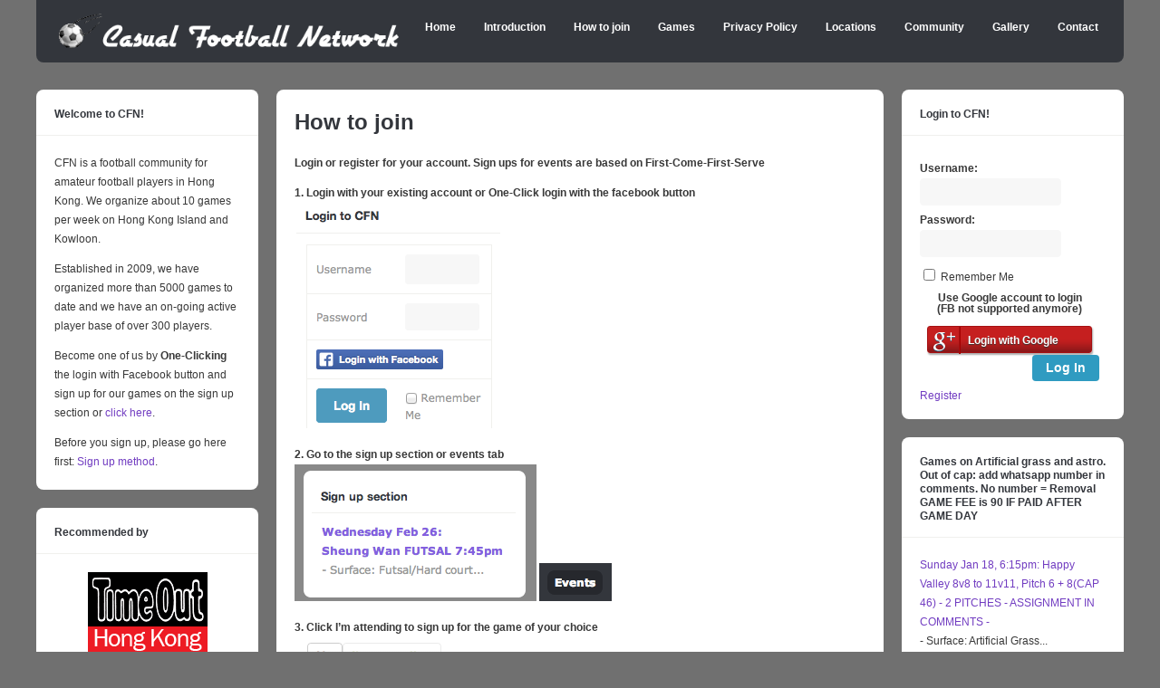

--- FILE ---
content_type: text/html; charset=UTF-8
request_url: https://casualfootball.net/how-to-join-games/comment-page-1/
body_size: 7959
content:
<!DOCTYPE html>
<!--[if !IE]><!-->
<html lang="en-US" class="no-js">
<!--<![endif]-->
<!--[if IE 9]>
<html xmlns="http://www.w3.org/1999/xhtml" lang="en-US" class="no-js ie9">
<![endif]-->
<head>
<meta charset="UTF-8">
	<meta name="viewport" content="width=device-width, initial-scale=1">
<link rel="profile" href="http://gmpg.org/xfn/11" />
<title>How to join | Casual Football Network &#8211; Hong Kong</title>
<script type="text/javascript">var _eab_data={"ajax_url":"https:\/\/casualfootball.net\/wp-admin\/admin-ajax.php","root_url":"https:\/\/casualfootball.net\/wp-content\/plugins\/events-and-bookings\/img\/","fb_scope":"email"};if (!("ontouchstart" in document.documentElement)) document.documentElement.className += " no-touch";</script><link rel="alternate" type="application/rss+xml" title="Casual Football Network - Hong Kong &raquo; Feed" href="https://casualfootball.net/feed/" />
<link rel="alternate" type="application/rss+xml" title="Casual Football Network - Hong Kong &raquo; Comments Feed" href="https://casualfootball.net/comments/feed/" />
<meta property="fb:app_id" content="805549172807812" />
<link rel="alternate" type="application/rss+xml" title="Casual Football Network - Hong Kong &raquo; How to join Comments Feed" href="https://casualfootball.net/how-to-join-games/feed/" />
<link rel='stylesheet' id='nextgen_gallery_related_images-css'  href='https://casualfootball.net/wp-content/plugins/nextgen-gallery/products/photocrati_nextgen/modules/nextgen_gallery_display/static/nextgen_gallery_related_images.css?ver=4.1.42' type='text/css' media='all' />
<link rel='stylesheet' id='bbp-default-css'  href='https://casualfootball.net/wp-content/plugins/bbpress/templates/default/css/bbpress.css?ver=2.5.3-5249' type='text/css' media='screen' />
<link rel='stylesheet' id='bp-legacy-css-css'  href='https://casualfootball.net/wp-content/plugins/buddypress/bp-templates/bp-legacy/css/buddypress.css?ver=1.9.2-7798' type='text/css' media='screen' />
<link rel='stylesheet' id='facebookall-button-style-css'  href='https://casualfootball.net/wp-content/plugins/facebookall/assets/css/fball_fbbutton.css?ver=4.1.42' type='text/css' media='all' />
<link rel='stylesheet' id='ghostpool-style-css'  href='https://casualfootball.net/wp-content/themes/buddy/style.css?ver=4.1.42' type='text/css' media='all' />
<style id='ghostpool-style-inline-css' type='text/css'>
body, input, textarea, select, #sidebar .menu li .menu-subtitle {font-size: 12px;}body, input, textarea, select, #sidebar .menu li .menu-subtitle {color: #383838;}a, .ui-tabs .ui-tabs-nav li.ui-tabs-active a, .ui-tabs .ui-tabs-nav li.ui-state-disabled a, .ui-tabs .ui-tabs-nav li.ui-state-processing a, .ui-tabs .ui-tabs-nav li.ui-state-hover a {color: #713cc1;}a:hover {color: #e227f7;}h1 {font-size: 16px;}h2 {font-size: 16px;}h3 {font-size: 16px;}
</style>
<link rel='stylesheet' id='fontawesome-css'  href='https://casualfootball.net/wp-content/themes/buddy/lib/fonts/font-awesome/css/font-awesome.min.css?ver=4.1.42' type='text/css' media='all' />
<link rel='stylesheet' id='prettyphoto-css'  href='https://casualfootball.net/wp-content/themes/buddy/lib/scripts/prettyPhoto/css/prettyPhoto.css?ver=4.1.42' type='text/css' media='all' />
<link rel='stylesheet' id='gp-bp-css'  href='https://casualfootball.net/wp-content/themes/buddy/lib/css/bp.css?ver=4.1.42' type='text/css' media='all' />
<link rel='stylesheet' id='gp-bbp-css'  href='https://casualfootball.net/wp-content/themes/buddy/lib/css/bbpress.css?ver=4.1.42' type='text/css' media='all' />
<link rel='stylesheet' id='eab-upcoming_calendar_widget-style-css'  href='https://casualfootball.net/wp-content/plugins/events-and-bookings/css/upcoming_calendar_widget.css?ver=4.1.42' type='text/css' media='all' />
<script type='text/javascript'>
/* <![CDATA[ */
var photocrati_ajax = {"url":"https:\/\/casualfootball.net\/photocrati_ajax","wp_home_url":"https:\/\/casualfootball.net","wp_site_url":"https:\/\/casualfootball.net","wp_root_url":"https:\/\/casualfootball.net","wp_plugins_url":"https:\/\/casualfootball.net\/wp-content\/plugins","wp_content_url":"https:\/\/casualfootball.net\/wp-content","wp_includes_url":"https:\/\/casualfootball.net\/wp-includes\/"};
/* ]]> */
</script>
<script type='text/javascript' src='https://casualfootball.net/wp-content/plugins/nextgen-gallery/products/photocrati_nextgen/modules/ajax/static/ajax.js?ver=4.1.42'></script>
<script type='text/javascript' src='https://casualfootball.net/wp-includes/js/jquery/jquery.js?ver=1.11.1'></script>
<script type='text/javascript' src='https://casualfootball.net/wp-includes/js/jquery/jquery-migrate.min.js?ver=1.2.1'></script>
<script type='text/javascript' src='https://casualfootball.net/wp-content/plugins/nextgen-gallery/products/photocrati_nextgen/modules/ajax/static/persist.js?ver=4.1.42'></script>
<script type='text/javascript' src='https://casualfootball.net/wp-content/plugins/nextgen-gallery/products/photocrati_nextgen/modules/ajax/static/store.js?ver=4.1.42'></script>
<script type='text/javascript' src='https://casualfootball.net/wp-content/plugins/nextgen-gallery/products/photocrati_nextgen/modules/ajax/static/ngg_store.js?ver=4.1.42'></script>
<script type='text/javascript'>
/* <![CDATA[ */
var BP_DTheme = {"accepted":"Accepted","close":"Close","comments":"comments","leave_group_confirm":"Are you sure you want to leave this group?","mark_as_fav":"Favorite","my_favs":"My Favorites","rejected":"Rejected","remove_fav":"Remove Favorite","show_all":"Show all","show_all_comments":"Show all comments for this thread","show_x_comments":"Show all %d comments","unsaved_changes":"Your profile has unsaved changes. If you leave the page, the changes will be lost.","view":"View"};
/* ]]> */
</script>
<script type='text/javascript' src='https://casualfootball.net/wp-content/plugins/buddypress/bp-templates/bp-legacy/js/buddypress.js?ver=1.9.2-7798'></script>
<script type='text/javascript' src='https://casualfootball.net/wp-content/plugins/nextgen-gallery/products/photocrati_nextgen/modules/lightbox/static/lightbox_context.js?ver=4.1.42'></script>
<script type='text/javascript' src='https://casualfootball.net/wp-content/plugins/events-and-bookings/js/upcoming_calendar_widget.js?ver=1.8'></script>
<link rel="EditURI" type="application/rsd+xml" title="RSD" href="https://casualfootball.net/xmlrpc.php?rsd" />
<link rel="wlwmanifest" type="application/wlwmanifest+xml" href="https://casualfootball.net/wp-includes/wlwmanifest.xml" /> 
<meta name="generator" content="WordPress 4.1.42" />
<link rel='canonical' href='https://casualfootball.net/how-to-join-games/comment-page-1/#comments' />
<link rel='shortlink' href='https://casualfootball.net/?p=240' />

	<script type="text/javascript">var ajaxurl = 'https://casualfootball.net/wp-admin/admin-ajax.php';</script>

<style type="text/css">
.eab-event_cancelled p {
	color: #A00;
	font-weight: bold;
}
</style><script type='text/javascript' src='https://casualfootball.net/wp-content/plugins/facebookall/assets/js/fball_connect.js?ver=1.0.0'></script>
<!-- <meta name="NextGEN" version="2.0.66.37" /> -->
<script type="text/javascript">if ( window._agmMaps === undefined ) { _agmMaps = []; }</script><style type="text/css" id="custom-background-css">
body.custom-background { background-color: #707070; }
</style>

	<script type="text/javascript">
		jQuery( document ).ready( function() {
			jQuery( 'a.confirm').click( function() {
				if ( confirm( 'Are you sure?' ) )
					return true; else return false;
			});
		});
	</script>

<div id="fb-root"></div>
<script>(function(d, s, id) {
  var js, fjs = d.getElementsByTagName(s)[0];
  if (d.getElementById(id)) return;
  js = d.createElement(s); js.id = id;
  js.src = "//connect.facebook.net/en_US/sdk.js#xfbml=1&version=v2.8&appId=805549172807812";
  fjs.parentNode.insertBefore(js, fjs);
}(document, 'script', 'facebook-jssdk'));</script>
</head>

<body class="page page-id-240 page-template-default custom-background gp-theme sb-both gp-relative-header  gp-lightbox-group gp-profile-all gp-has-title gp-responsive no-js">


	<div id="page-wrapper">

		<header id="header">

			<div id="logo" style=" margin-left: 10px;">

				<a href="https://casualfootball.net/" title="Casual Football Network &#8211; Hong Kong">
					<img src="https://casualfootball.net/wp-content/blogs.dir/1/files/2017/06/cfnbanner1.png" width="375" height="20" alt="Casual Football Network &#8211; Hong Kong" />
				</a>
			
			</div>

			<nav id="nav">		

									<ul id="menu-header" class="menu"><li id="menu-item-7883" class="menu-item menu-item-type-post_type menu-item-object-page menu-item-7883"><a href="https://casualfootball.net/">Home</a></li>
<li id="menu-item-7841" class="menu-item menu-item-type-post_type menu-item-object-page menu-item-7841"><a href="https://casualfootball.net/about/">Introduction</a></li>
<li id="menu-item-7646" class="menu-item menu-item-type-post_type menu-item-object-page current-menu-item page_item page-item-240 current_page_item menu-item-7646"><a href="https://casualfootball.net/how-to-join-games/">How to join</a></li>
<li id="menu-item-8009" class="menu-item menu-item-type-post_type menu-item-object-page menu-item-8009"><a href="https://casualfootball.net/games/">Games</a></li>
<li id="menu-item-8123" class="menu-item menu-item-type-post_type menu-item-object-page menu-item-8123"><a title="Join our discussions" href="https://casualfootball.net/privacy/">Privacy Policy</a></li>
<li id="menu-item-7647" class="menu-item menu-item-type-post_type menu-item-object-page menu-item-has-children menu-item-7647"><a href="https://casualfootball.net/locations/">Locations</a>
<ul class="sub-menu">
	<li id="menu-item-7648" class="menu-item menu-item-type-post_type menu-item-object-page menu-item-7648"><a href="https://casualfootball.net/locations/happy-valley/">Happy Valley</a></li>
	<li id="menu-item-8811" class="menu-item menu-item-type-post_type menu-item-object-page menu-item-8811"><a href="https://casualfootball.net/locations/morse-park/">Morse Park</a></li>
	<li id="menu-item-8810" class="menu-item menu-item-type-post_type menu-item-object-page menu-item-8810"><a href="https://casualfootball.net/prince-edward/">Prince Edward</a></li>
	<li id="menu-item-7649" class="menu-item menu-item-type-post_type menu-item-object-page menu-item-7649"><a href="https://casualfootball.net/locations/quarry-bay/">Quarry Bay</a></li>
	<li id="menu-item-7650" class="menu-item menu-item-type-post_type menu-item-object-page menu-item-7650"><a href="https://casualfootball.net/locations/sai-ying-pun/">Sai Ying Pun</a></li>
	<li id="menu-item-8607" class="menu-item menu-item-type-post_type menu-item-object-page menu-item-8607"><a href="https://casualfootball.net/locations/shek-kip-mei-park/">Shek Kip Mei Park</a></li>
	<li id="menu-item-7651" class="menu-item menu-item-type-post_type menu-item-object-page menu-item-7651"><a href="https://casualfootball.net/locations/sheung-wan/">Sheung Wan</a></li>
	<li id="menu-item-10002" class="menu-item menu-item-type-post_type menu-item-object-page menu-item-10002"><a href="https://casualfootball.net/locations/wong-chuk-hang/">Wong Chuk Hang</a></li>
</ul>
</li>
<li id="menu-item-7739" class="menu-item menu-item-type-post_type menu-item-object-page menu-item-has-children menu-item-7739"><a href="https://casualfootball.net/community/">Community</a>
<ul class="sub-menu">
	<li id="menu-item-7677" class="menu-item menu-item-type-post_type menu-item-object-page menu-item-7677"><a href="https://casualfootball.net/activity/">Activity</a></li>
	<li id="menu-item-7644" class="menu-item menu-item-type-post_type menu-item-object-page menu-item-7644"><a href="https://casualfootball.net/members/">Members</a></li>
</ul>
</li>
<li id="menu-item-7897" class="menu-item menu-item-type-post_type menu-item-object-page menu-item-7897"><a href="https://casualfootball.net/gallery/">Gallery</a></li>
<li id="menu-item-7620" class="menu-item menu-item-type-post_type menu-item-object-page menu-item-7620"><a href="https://casualfootball.net/contact-page/">Contact</a></li>
</ul>				
							
									<a id="mobile-nav-button"><i class="fa fa-bars"></i></a>
												
			</nav>

			<nav id="mobile-nav">

					
				<ul class="menu"><li class="menu-item menu-item-type-post_type menu-item-object-page menu-item-7883"><a href="https://casualfootball.net/">Home</a></li>
<li class="menu-item menu-item-type-post_type menu-item-object-page menu-item-7841"><a href="https://casualfootball.net/about/">Introduction</a></li>
<li class="menu-item menu-item-type-post_type menu-item-object-page current-menu-item page_item page-item-240 current_page_item menu-item-7646"><a href="https://casualfootball.net/how-to-join-games/">How to join</a></li>
<li class="menu-item menu-item-type-post_type menu-item-object-page menu-item-8009"><a href="https://casualfootball.net/games/">Games</a></li>
<li class="menu-item menu-item-type-post_type menu-item-object-page menu-item-8123"><a title="Join our discussions" href="https://casualfootball.net/privacy/">Privacy Policy</a></li>
<li class="menu-item menu-item-type-post_type menu-item-object-page menu-item-has-children menu-item-7647"><a href="https://casualfootball.net/locations/">Locations</a>
<ul class="sub-menu">
	<li class="menu-item menu-item-type-post_type menu-item-object-page menu-item-7648"><a href="https://casualfootball.net/locations/happy-valley/">Happy Valley</a></li>
	<li class="menu-item menu-item-type-post_type menu-item-object-page menu-item-8811"><a href="https://casualfootball.net/locations/morse-park/">Morse Park</a></li>
	<li class="menu-item menu-item-type-post_type menu-item-object-page menu-item-8810"><a href="https://casualfootball.net/prince-edward/">Prince Edward</a></li>
	<li class="menu-item menu-item-type-post_type menu-item-object-page menu-item-7649"><a href="https://casualfootball.net/locations/quarry-bay/">Quarry Bay</a></li>
	<li class="menu-item menu-item-type-post_type menu-item-object-page menu-item-7650"><a href="https://casualfootball.net/locations/sai-ying-pun/">Sai Ying Pun</a></li>
	<li class="menu-item menu-item-type-post_type menu-item-object-page menu-item-8607"><a href="https://casualfootball.net/locations/shek-kip-mei-park/">Shek Kip Mei Park</a></li>
	<li class="menu-item menu-item-type-post_type menu-item-object-page menu-item-7651"><a href="https://casualfootball.net/locations/sheung-wan/">Sheung Wan</a></li>
	<li class="menu-item menu-item-type-post_type menu-item-object-page menu-item-10002"><a href="https://casualfootball.net/locations/wong-chuk-hang/">Wong Chuk Hang</a></li>
</ul>
</li>
<li class="menu-item menu-item-type-post_type menu-item-object-page menu-item-has-children menu-item-7739"><a href="https://casualfootball.net/community/">Community</a>
<ul class="sub-menu">
	<li class="menu-item menu-item-type-post_type menu-item-object-page menu-item-7677"><a href="https://casualfootball.net/activity/">Activity</a></li>
	<li class="menu-item menu-item-type-post_type menu-item-object-page menu-item-7644"><a href="https://casualfootball.net/members/">Members</a></li>
</ul>
</li>
<li class="menu-item menu-item-type-post_type menu-item-object-page menu-item-7897"><a href="https://casualfootball.net/gallery/">Gallery</a></li>
<li class="menu-item menu-item-type-post_type menu-item-object-page menu-item-7620"><a href="https://casualfootball.net/contact-page/">Contact</a></li>
</ul>				
			</nav>
				
		</header>
		
		<div id="gp-fixed-padding"></div>

		<div id="content-wrapper">
	
			<div id="left-content-wrapper">		

			
	
	<div id="content">

					
		<div class="padder">

			<h1 class="page-title">How to join</h1>
			
				
		
				<div id="post-content" itemprop="text">

								
					<p><strong>Login or register for your account. Sign ups for events are based on First-Come-First-Serve</strong></p>
<p><strong>1. Login with your existing account or One-Click login with the facebook button</strong><br />
<img alt="" src="https://casualfootball.net/images/loginfb.png" /></p>
<p><strong>2. Go to the sign up section or events tab</strong><br />
<img alt="" src="https://casualfootball.net/images/signupsection.png" /> <img alt="" src="https://casualfootball.net/images/eventstab.png" /></p>
<p><strong>3. Click I’m attending to sign up for the game of your choice</strong><br />
<img alt="" src="https://casualfootball.net/images/yesno.png" /></p>
<p><strong>4. Click “See who RSVPed” to see your sign up rank</strong><br />
<img alt="" src="https://casualfootball.net/images/see.png" /></p>
<p><strong>5. Sign up rank</strong><br />
<img alt="" src="https://casualfootball.net/images/rsvped.png" /><br />
&#8211; If it is within player Cap, you are 100% in for the game.<br />
&#8211; If your rank is not within player Cap, input your whatsapp number in the comments area below. You will be removed from the list if you do not add your number</p>
<p>&#8211; If a game has 15 as CAP: Numbers 1-15 are within cap<br />
&#8211; If a game has 24 as CAP: Numbers 1-24 are withing cap<br />
and so on.</p>
<p>For plus-ones: NO plus ones will be added.</p>
<p><strong>Signing out</strong><br />
1. Sign out at least one day before the game(midnight): No consequences<br />
2. Sign out on game day: SIGN OUT ON THE WEBSITE and TEXT the organizer: Pay HKD 60 if game is not filled to cap in reality(not based on list online, people outside of cap might not be available anymore)<br />
3. Sign out on game day on website WITHOUT Texting organizer: Pay HKD 120. Payable next game you play<br />
4. No show/forgot to sign out: Penalty HKD 300. Banned from all games, until we have received their HKD300 by bank transfer. Waived if you have official proof of medical emergency. If penalty is not paid within 6 months; you will be permanently banned.<br />
Efforts to negotiate will result in permanent ban.</p>
<p><strong>Fees</strong><br />
&#8211; HKD 60 &#8211; 70</p>
<p><strong>Organizers</strong><br />
For all our games, there is at least one organizer. In his role, he manages the following:<br />
&#8211; Create teams<br />
&#8211; On-pitch organization<br />
&#8211; Collect the fee</p>
				
				</div>
			
			
			
			
			
 
	<div id="comments">

				
			<h3>369 Comments</h3>
				
			<ol class="commentlist">
				
	<li class="pingback even thread-even depth-1" id="comment-1716" itemscope itemtype="http://schema.org/Comment">

		<div id="comment-1716" class="comment_container">
			<p>Pingback: <a href='http://casualfootball.net/2010/07/26/jul-29-happy-valley-game-8pm/' rel='external nofollow' class='url'>Jul 29 Happy Valley Game 8pm | Casual Football Network - Hong Kong</a></p>
		</div>
	
	</li><!-- #comment-## -->

	<li class="pingback odd alt thread-odd thread-alt depth-1" id="comment-1718" itemscope itemtype="http://schema.org/Comment">

		<div id="comment-1718" class="comment_container">
			<p>Pingback: <a href='http://casualfootball.net/2010/07/26/aug-1-tung-chung-game-4-30pm/' rel='external nofollow' class='url'>Aug 1 Tung Chung Game 4.30pm | Casual Football Network - Hong Kong</a></p>
		</div>
	
	</li><!-- #comment-## -->

	<li class="pingback even thread-even depth-1" id="comment-1719" itemscope itemtype="http://schema.org/Comment">

		<div id="comment-1719" class="comment_container">
			<p>Pingback: <a href='http://casualfootball.net/2010/07/26/jul-31-happy-valley-game-4-30pm/' rel='external nofollow' class='url'>Jul 31 Happy Valley Game 4.30pm | Casual Football Network - Hong Kong</a></p>
		</div>
	
	</li><!-- #comment-## -->

	<li class="pingback odd alt thread-odd thread-alt depth-1" id="comment-1740" itemscope itemtype="http://schema.org/Comment">

		<div id="comment-1740" class="comment_container">
			<p>Pingback: <a href='http://casualfootball.net/2010/07/26/aug-1-happy-valley-game-3pm/' rel='external nofollow' class='url'>Aug 1 Happy Valley Game 3pm | Casual Football Network - Hong Kong</a></p>
		</div>
	
	</li><!-- #comment-## -->

	<li class="pingback even thread-even depth-1" id="comment-1840" itemscope itemtype="http://schema.org/Comment">

		<div id="comment-1840" class="comment_container">
			<p>Pingback: <a href='http://casualfootball.net/2010/08/02/aug-8-happy-valley-game-7-45pm/' rel='external nofollow' class='url'>Aug 8 Happy Valley Game 7.45pm | Casual Football Network - Hong Kong</a></p>
		</div>
	
	</li><!-- #comment-## -->

	<li class="pingback odd alt thread-odd thread-alt depth-1" id="comment-1841" itemscope itemtype="http://schema.org/Comment">

		<div id="comment-1841" class="comment_container">
			<p>Pingback: <a href='http://casualfootball.net/2010/08/02/aug-8-happy-valley-game-6-15pm/' rel='external nofollow' class='url'>Aug 8 Happy Valley Game 6.15pm | Casual Football Network - Hong Kong</a></p>
		</div>
	
	</li><!-- #comment-## -->

	<li class="pingback even thread-even depth-1" id="comment-1842" itemscope itemtype="http://schema.org/Comment">

		<div id="comment-1842" class="comment_container">
			<p>Pingback: <a href='http://casualfootball.net/2010/08/02/aug-5-wong-chuk-hang-game-7-45pm/' rel='external nofollow' class='url'>Aug 5 Wong Chuk hang Game 7.45pm | Casual Football Network - Hong Kong</a></p>
		</div>
	
	</li><!-- #comment-## -->

	<li class="pingback odd alt thread-odd thread-alt depth-1" id="comment-1965" itemscope itemtype="http://schema.org/Comment">

		<div id="comment-1965" class="comment_container">
			<p>Pingback: <a href='http://casualfootball.net/2010/08/09/aug-15-happy-valley-game-7-45pm/' rel='external nofollow' class='url'>Aug 15 Happy Valley Game 7.45pm | Casual Football Network - Hong Kong</a></p>
		</div>
	
	</li><!-- #comment-## -->

	<li class="pingback even thread-even depth-1" id="comment-1966" itemscope itemtype="http://schema.org/Comment">

		<div id="comment-1966" class="comment_container">
			<p>Pingback: <a href='http://casualfootball.net/2010/08/09/aug-14-happy-valley-game-2-45pm/' rel='external nofollow' class='url'>Aug 14 Happy Valley Game 2.45pm | Casual Football Network - Hong Kong</a></p>
		</div>
	
	</li><!-- #comment-## -->

	<li class="pingback odd alt thread-odd thread-alt depth-1" id="comment-1980" itemscope itemtype="http://schema.org/Comment">

		<div id="comment-1980" class="comment_container">
			<p>Pingback: <a href='http://casualfootball.net/2010/08/09/aug-15-happy-valley-game-6-15pm/' rel='external nofollow' class='url'>Aug 15 Happy Valley Game 6.15pm | Casual Football Network - Hong Kong</a></p>
		</div>
	
	</li><!-- #comment-## -->
			</ol>
							
							<ul class='page-numbers'>
	<li><span class='page-numbers current'>1</span></li>
	<li><a class='page-numbers' href='https://casualfootball.net/how-to-join-games/comment-page-2/#comments'>2</a></li>
	<li><a class='page-numbers' href='https://casualfootball.net/how-to-join-games/comment-page-3/#comments'>3</a></li>
	<li><span class="page-numbers dots">&hellip;</span></li>
	<li><a class='page-numbers' href='https://casualfootball.net/how-to-join-games/comment-page-37/#comments'>37</a></li>
	<li><a class="next page-numbers" href="https://casualfootball.net/how-to-join-games/comment-page-2/#comments">&raquo;</a></li>
</ul>
				

							<h4>Comments are now closed for this post.</h4>
				
		
				
	</div>
	

			<div class="clear"></div>
				
		</div>
					
	</div>
	


				
	
	<aside id="sidebar-left" class="sidebar">
			
					<div id="text-3" class="widget widget_text"><h3 class="widgettitle">Welcome to CFN!</h3>			<div class="textwidget"><p>CFN is a football community for amateur football players in Hong Kong.  We organize about 10 games per week on Hong Kong Island and Kowloon.</p> 

<p>Established in 2009, we have organized more than 5000 games to date and we have an on-going active player base of over 300 players.</p> 

<p>Become one of us by <strong>One-Clicking</strong> the login with Facebook button and sign up for our games on the sign up section or <a href="http://casualfootball.net/games/"> click here</a>.</p>

<p> Before you sign up, please go here first:<a href="http://casualfootball.net/how-to-join-games/"> Sign up method</a>.</p>

</div>
		</div><div id="text-10" class="widget widget_text"><h3 class="widgettitle">Recommended by</h3>			<div class="textwidget"><img class=" aligncenter" src="https://casualfootball.net/images/timeouthk.gif" alt="We have been recommended by Time Out Magazine!" />

<img class=" aligncenter" src="https://casualfootball.net/wp-content/blogs.dir/1/files/2017/09/lonelyplanet.jpg" alt="We have been recommended by Lonely Planet for 2 years in a row!" />

<img class=" aligncenter" src="https://casualfootball.net/images/hkmagazine.png" alt="We have been recommended by HK Magazine!" /></div>
		</div>						
	</aside>

				
			</div>
				
			

	<aside id="sidebar-right" class="sidebar">

										
					<div id="bbp_login_widget-2" class="widget bbp_widget_login"><h3 class="widgettitle">Login to CFN!</h3>
			<form method="post" action="https://casualfootball.net/wp-login.php" class="bbp-login-form">
				<fieldset>
					<legend>Log In</legend>

					<div class="bbp-username">
						<label for="user_login">Username: </label>
						<input type="text" name="log" value="" size="20" id="user_login" tabindex="101" />
					</div>

					<div class="bbp-password">
						<label for="user_pass">Password: </label>
						<input type="password" name="pwd" value="" size="20" id="user_pass" tabindex="102" />
					</div>

					<div class="bbp-remember-me">
						<input type="checkbox" name="rememberme" value="forever"  id="rememberme" tabindex="103" />
						<label for="rememberme">Remember Me</label>
					</div>

					<div class="bbp-submit-wrapper">


		<input type="hidden" name="user-cookie" value="1" />

		<input type="hidden" id="bbp_redirect_to" name="redirect_to" value="https://casualfootball.net/how-to-join-games/comment-page-1/" /><input type="hidden" id="_wpnonce" name="_wpnonce" value="1f61e66da4" /><input type="hidden" name="_wp_http_referer" value="/how-to-join-games/comment-page-1/" />
						<div style="margin-bottom: 3px;"><b><center>Use Google account to login</center><center>(FB not supported anymore)</center></b></div><div class="fball_ui">
        <div class="fball_form"><a href="javascript:void(0);" title="Login with Google" onclick="FbAll.googleLogin();" class="fball_login_google fball_button fball_button_google" ><span class="fball_button_pic"></span><span class="title">Login with Google</span></a></div>
        <div id="fball_google_auth">
          <input type="hidden" name="fball_gclient_id" id="fball_gclient_id" value="809172991077-7uahfo721qt552hpgrhislf03due4ap3.apps.googleusercontent.com"/>
      <input type="hidden" name="fball_gredirect_uri" id="fball_gredirect_uri" value="https://casualfootball.net/"/>
      <input type="hidden" name="fball_state_uri" id="fball_state_uri" value="https://casualfootball.net/"/>
        </div>
       <div id="fball_facebook_auth">
          <input type="hidden" name="fball_client_id" id="fball_client_id" value="805549172807812"/>
          <input type="hidden" name="fball_redirect_uri" id="fball_redirect_uri" value="https://casualfootball.net/"/>
          <input type="hidden" name="fball_fb_permissions" id="fball_fb_permissions" value="public_profile,email"/>
        </div>
        <div id="fball_linkedin_auth">
          <input type="hidden" name="fball_ldclient_id" id="fball_ldclient_id" value="78ri9myrlpx1yk"/>
          <input type="hidden" name="fball_ldredirect_uri" id="fball_ldredirect_uri" value="https://casualfootball.net/"/>
          <input type="hidden" name="fball_ldstate_uri" id="fball_ldstate_uri" value="https://casualfootball.net/"/>
        </div>
      <input type="hidden" id="fball_login_form_uri" value=""/>
        </div>
						<button type="submit" name="user-submit" id="user-submit" tabindex="104" class="button submit user-submit">Log In</button>


					</div>

					
						<div class="bbp-login-links">

							
								<a href="https://accounts.google.com/" title="Register" class="bbp-register-link">Register</a>

							
							
						</div>

					
				</fieldset>
			</form>

		</div><div id="incsub_event_upcoming-3" class="widget widget_incsub_event_upcoming"><h3 class="widgettitle">   Games on Artificial grass and astro. Out of cap: add whatsapp number in comments. No number = Removal  GAME FEE is 90 IF PAID AFTER GAME DAY</h3><div id="event-popular"><ul><li><a href="https://casualfootball.net/events/2026/01/sunday-jan-18-615pm-happy-valley-8v8-to-11v11-pitch-6-8cap-26-2-pitches-if-we-have-38-or-more-sign-ups/" class="" >Sunday Jan 18, 6:15pm: Happy Valley 8v8 to 11v11, Pitch 6 + 8(CAP 46) - 2 PITCHES - ASSIGNMENT IN COMMENTS -</a><p>- Surface: Artificial Grass... </p></li><li><a href="https://casualfootball.net/events/2026/01/monday-jan-29-745pm-happy-valley-8v8-to-11v11-pitch-tbdcap-22/" class="" >Monday Jan 19, 7:45pm: Happy Valley 8v8 to 11v11, Pitch TBD(CAP 22)</a><p>- Surface: Artificial Grass... </p></li><li><a href="https://casualfootball.net/events/2026/01/tuesday-jan-20-615pm-happy-valley-8v8-to-11v11-pitch-tbd-cap-20/" class="" >Tuesday Jan 20, 6:15pm: Happy Valley 8v8 to 11v11, Pitch TBD (CAP 20)</a><p>- Surface: Artificial Grass... </p></li><li><a href="https://casualfootball.net/events/2026/01/wednesday-jan-21-745pm-happy-valley-8v8-to-11v11-pitch-tbd-cap-22/" class="" >Wednesday Jan 21, 7:45pm: Happy Valley 8v8 to 11v11, Pitch TBD (CAP 22)</a><p>- Surface: Artificial Grass... </p></li><li><a href="https://casualfootball.net/events/2026/01/thursday-jan-22-615pm-happy-valley-8v8-to-11v11-pitch-tbdcap-20/" class="" >Thursday Jan 22, 6:15pm: Happy Valley 8v8 to 11v11, Pitch 2(CAP 26)</a><p>- Surface: Artificial Grass... </p></li></ul></div></div><div id="incsub_event_upcoming-4" class="widget widget_incsub_event_upcoming"><h3 class="widgettitle">Outdoor Futsal games. Out of cap: add whatsapp number in comments. No number = Removal</h3><p class="eab-widget-no_events">No upcoming events.</p></div>				
	</aside>
	

			<div class="clear"></div>
		</div>

	</div>

	
	<div id="copyright">
					 Copyright © 2024 casualfootball.net. All rights reserved.			</div>
	

<!-- ngg_resource_manager_marker --><script type='text/javascript' src='https://casualfootball.net/wp-content/plugins/bbpress/templates/default/js/editor.js?ver=2.5.3-5249'></script>
<script type='text/javascript' src='https://casualfootball.net/wp-content/themes/buddy/lib/scripts/modernizr.js?ver=4.1.42'></script>
<script type='text/javascript' src='https://casualfootball.net/wp-content/themes/buddy/lib/scripts/jquery.ui.totop.min.js?ver=4.1.42'></script>
<script type='text/javascript' src='https://casualfootball.net/wp-content/themes/buddy/lib/scripts/prettyPhoto/js/jquery.prettyPhoto.js?ver=4.1.42'></script>
<script type='text/javascript' src='https://casualfootball.net/wp-content/themes/buddy/lib/scripts/jquery.touchSwipe.min.js?ver=4.1.42'></script>
<script type='text/javascript' src='https://casualfootball.net/wp-content/themes/buddy/lib/scripts/jquery.flexslider-min.js?ver=4.1.42'></script>
<script type='text/javascript'>
/* <![CDATA[ */
var ghostpool_script = {"url":"https:\/\/casualfootball.net\/how-to-join-games\/comment-page-1\/","loginRedirect":"https:\/\/casualfootball.net\/","emptySearchText":"Please enter something in the search box!","lightbox":""};
/* ]]> */
</script>
<script type='text/javascript' src='https://casualfootball.net/wp-content/themes/buddy/lib/scripts/custom.js?ver=4.1.42'></script>

<!-- Generated in 0.865 seconds. (61 q) -->

	
</body>
</html>